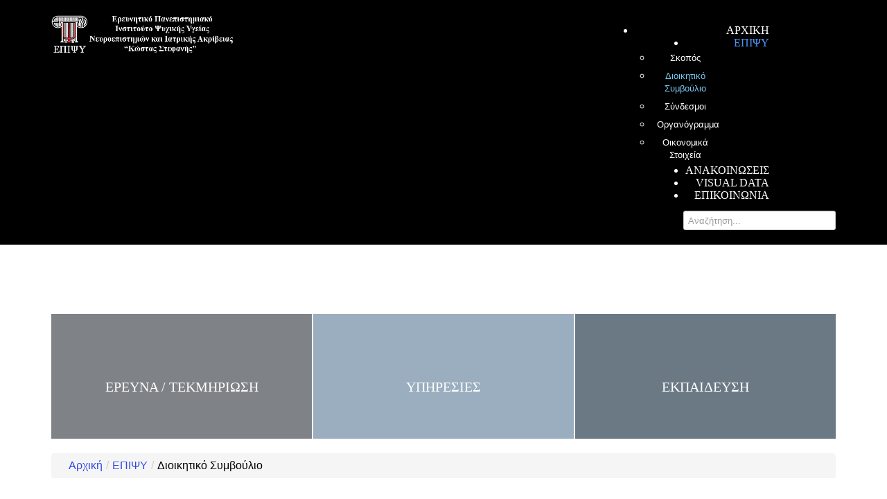

--- FILE ---
content_type: text/html; charset=utf-8
request_url: https://epipsi.gr/index.php/about/dioikhtiko-sumvoulio
body_size: 5317
content:
<!DOCTYPE html>
<html xmlns="http://www.w3.org/1999/xhtml" xml:lang="el-gr" lang="el-gr" >
<head>  
    <base href="https://epipsi.gr/index.php/about/dioikhtiko-sumvoulio" />
	<meta http-equiv="content-type" content="text/html; charset=utf-8" />
	<meta name="keywords" content="Ερευνητικό Πανεπιστημιακό Ινστιτούτο Ψυχικής Υγιεινής Ε.Π.Ι.Ψ.Υ.,επιψυ,εκπαίδευση,έρευνα,τεκμηρίωση,epipsi,ereynhtiko panepisthmiako institouto psyxikhs ygieinhs,ereyna,tekmhriwsh,ekpaideysh," />
	<meta name="description" content="Ερευνητικό Πανεπιστημιακό Ινστιτούτο Ψυχικής Υγιεινής Ε.Π.Ι.Ψ.Υ., Σωρανού του Εφεσίου 2 Παπάγου, Αθήνα Τηλ. : +30 210 6170803" />
	<meta name="generator" content="Joomla! - Open Source Content Management" />
	<title>Διοικητικό Συμβούλιο</title>
	<link href="/index.php/about/dioikhtiko-sumvoulio?format=feed&amp;type=rss" rel="alternate" type="application/rss+xml" title="RSS 2.0" />
	<link href="/index.php/about/dioikhtiko-sumvoulio?format=feed&amp;type=atom" rel="alternate" type="application/atom+xml" title="Atom 1.0" />
	<link href="/templates/theme1971/favicon.ico" rel="shortcut icon" type="image/vnd.microsoft.icon" />
	<link href="https://epipsi.gr/index.php/component/search/?Itemid=239&amp;format=opensearch" rel="search" title="Αναζήτηση ΕΠΙΨΥ" type="application/opensearchdescription+xml" />
	<link href="/templates/theme1971/css/bootstrap.css" rel="stylesheet" type="text/css" />
	<link href="/templates/theme1971/css/default.css" rel="stylesheet" type="text/css" />
	<link href="/templates/theme1971/css/template.css" rel="stylesheet" type="text/css" />
	<link href="/templates/theme1971/css/magnific-popup.css" rel="stylesheet" type="text/css" />
	<link href="/templates/theme1971/css/komento.css" rel="stylesheet" type="text/css" />
	<link href="/templates/theme1971/css/kunena.css" rel="stylesheet" type="text/css" />
	<link href="/templates/theme1971/css/responsive.css" rel="stylesheet" type="text/css" />
	<link href="//netdna.bootstrapcdn.com/font-awesome/4.0.3/css/font-awesome.css" rel="stylesheet" type="text/css" />
	<link href="/modules/mod_superfish_menu/css/superfish.css" rel="stylesheet" type="text/css" />
	<link href="/modules/mod_superfish_menu/css/superfish-navbar.css" rel="stylesheet" type="text/css" />
	<link href="/modules/mod_superfish_menu/css/superfish-vertical.css" rel="stylesheet" type="text/css" />
	<script type="application/json" class="joomla-script-options new">{"csrf.token":"8ccabe336dad7e289243132dfe84efa1","system.paths":{"root":"","base":""}}</script>
	<script src="/media/jui/js/jquery.min.js?b0a6ca4c9bb78dbee7634e9e562b847f" type="text/javascript"></script>
	<script src="/media/jui/js/jquery-noconflict.js?b0a6ca4c9bb78dbee7634e9e562b847f" type="text/javascript"></script>
	<script src="/media/jui/js/jquery-migrate.min.js?b0a6ca4c9bb78dbee7634e9e562b847f" type="text/javascript"></script>
	<script src="/media/system/js/caption.js?b0a6ca4c9bb78dbee7634e9e562b847f" type="text/javascript"></script>
	<script src="/media/system/js/mootools-core.js?b0a6ca4c9bb78dbee7634e9e562b847f" type="text/javascript"></script>
	<script src="/media/system/js/core.js?b0a6ca4c9bb78dbee7634e9e562b847f" type="text/javascript"></script>
	<script src="/media/system/js/mootools-more.js?b0a6ca4c9bb78dbee7634e9e562b847f" type="text/javascript"></script>
	<script src="/media/jui/js/bootstrap.min.js?b0a6ca4c9bb78dbee7634e9e562b847f" type="text/javascript"></script>
	<script src="/templates/theme1971/js/jquery.easing.1.3.js" type="text/javascript"></script>
	<script src="/templates/theme1971/js/jquery.mobile.customized.min.js" type="text/javascript"></script>
	<script src="/templates/theme1971/js/es5-shim.min.js" type="text/javascript"></script>
	<script src="/templates/theme1971/js/jquery.centerIn.js" type="text/javascript"></script>
	<script src="/templates/theme1971/js/jquery.magnific-popup.min.js" type="text/javascript"></script>
	<script src="/templates/theme1971/js/ios-orientationchange-fix.js" type="text/javascript"></script>
	<script src="/templates/theme1971/js/desktop-mobile.js" type="text/javascript"></script>
	<script src="/templates/theme1971/js/jquery.BlackAndWhite.min.js" type="text/javascript"></script>
	<script src="/templates/theme1971/js/scripts.js" type="text/javascript"></script>
	<script src="/modules/mod_superfish_menu/js/superfish.min.js" type="text/javascript"></script>
	<script src="/modules/mod_superfish_menu/js/jquery.mobilemenu.js" type="text/javascript"></script>
	<script src="/modules/mod_superfish_menu/js/hoverIntent.js" type="text/javascript"></script>
	<script src="/modules/mod_superfish_menu/js/supersubs.js" type="text/javascript"></script>
	<script src="/modules/mod_superfish_menu/js/sftouchscreen.js" type="text/javascript"></script>
	<script src="/templates/theme1971/js/jquery-scrolltofixed-min.js" type="text/javascript"></script>
	<script type="text/javascript">
jQuery(window).on('load',  function() {
				new JCaption('img.caption');
			});jQuery(function($) {
			 $('.hasTip').each(function() {
				var title = $(this).attr('title');
				if (title) {
					var parts = title.split('::', 2);
					var mtelement = document.id(this);
					mtelement.store('tip:title', parts[0]);
					mtelement.store('tip:text', parts[1]);
				}
			});
			var JTooltips = new Tips($('.hasTip').get(), {"maxTitleChars": 50,"fixed": false});
		});jQuery(document).ready(function(){
        jQuery('.item_img a').not('.touchGalleryLink').BlackAndWhite({
          invertHoverEffect: 1,
          intensity: 1,
          responsive: true,
          speed: {
              fadeIn: 500,
              fadeOut: 500 
          }
        });
      });jQuery(function($){ initTooltips(); $("body").on("subform-row-add", initTooltips); function initTooltips (event, container) { container = container || document;$(container).find(".hasTooltip").tooltip({"html": true,"container": "body"});} });
	</script>

  <link href='http://fonts.googleapis.com/css?family=Open+Sans:400,300,300italic,400italic,600,600italic,700,700italic,800,800italic' rel='stylesheet' type='text/css'>
  <link href='http://fonts.googleapis.com/css?family=Autour+One' rel='stylesheet' type='text/css'>
  <!--[if lt IE 8]>
    <div style=' clear: both; text-align:center; position: relative;'>
      <a href="http://windows.microsoft.com/en-US/internet-explorer/products/ie/home?ocid=ie6_countdown_bannercode">
        <img src="http://storage.ie6countdown.com/assets/100/images/banners/warning_bar_0000_us.jpg" border="0" height="42" width="820" alt="You are using an outdated browser. For a faster, safer browsing experience, upgrade for free today." />
      </a>
    </div>
  <![endif]-->
  <!--[if lt IE 9]>
    <link rel="stylesheet" href="/templates/theme1971/css/ie.css" />
    <script src="/templates/theme1971/js/html5shiv.js"></script>
    <script src="/templates/theme1971/js/html5shiv-printshiv.js"></script>
  <![endif]-->  
</head>
<body class="com_content view-category task- itemid-136 body__team">
  <!-- Body -->
  <div id="wrapper">
    <div class="wrapper-inner">
            <!-- Top -->
      <div id="top-row">
        <div class="row-container">
          <div class="container">
            <div id="top" class="row">
              <!-- Logo -->
              <div id="logo" class="span3">
                <a href="/">
                  <img src="https://epipsi.gr/images/logo_epipsi_white_2.png" alt="ΕΠΙΨΥ">
                  <h1>ΕΠΙΨΥ</h1>
                </a>
              </div>
              <nav class="moduletable navigation  span8"> 
<ul class="sf-menu   sticky" id="module-93">
<li class="item-101"><a href="/index.php" >Αρχική</a></li>
		<li class="item-134 active deeper dropdown parent"><a href="/index.php/about" >ΕΠΙΨΥ</a>
		<ul class="sub-menu">
		<li class="item-197"><a href="/index.php/about/skopos" >Σκοπός</a></li>
		<li class="item-136 current active"><a href="/index.php/about/dioikhtiko-sumvoulio" >Διοικητικό Συμβούλιο</a></li>
		<li class="item-171"><a href="/index.php/about/links" >Σύνδεσμοι</a></li>
		<li class="item-792"><a href="/index.php/about/organogramma" >Οργανόγραμμα</a></li>
		<li class="item-798"><a href="/index.php/about/oikonomikes-katastaseis" >Οικονομικά Στοιχεία</a></li>
		</ul>
			</li>
			<li class="item-141"><a href="/index.php/announcements" >Ανακοινώσεις</a></li>
		<li class="item-455"><a href="https://visual-data.epipsi.gr/" target="_blank" title="ESPAD" >Visual Data</a></li>
		<li class="item-142"><a href="/index.php/contacts" >Επικοινωνία</a></li>
		</ul>

<script>
	// initialise plugins
	jQuery(function($){
		$('#module-93')
			 
		.superfish({
			hoverClass:    'sfHover',         
	    pathClass:     'overideThisToUse',
	    pathLevels:    1,    
	    delay:         500, 
	    animation:     {opacity:'show', height:'show'}, 
	    speed:         'normal',   
	    speedOut:      'fast',   
	    autoArrows:    false, 
	    disableHI:     false, 
	    useClick:      0,
	    easing:        "swing",
	    onInit:        function(){},
	    onBeforeShow:  function(){},
	    onShow:        function(){},
	    onHide:        function(){},
	    onIdle:        function(){}
		})
				.mobileMenu({
			defaultText: "Navigate to...",
			className: "select-menu",
			subMenuClass: "sub-menu"
		});
		 
		var ismobile = navigator.userAgent.match(/(iPhone)|(iPod)|(android)|(webOS)/i)
		if(ismobile){
			$('#module-93').sftouchscreen();
		}
		$('.btn-sf-menu').click(function(){
			$('#module-93').toggleClass('in')
		});
				if (typeof $.ScrollToFixed == 'function') {
			$('#module-93').parents('[id*="-row"]').scrollToFixed({minWidth :768});
				}
					})
</script></nav><div class="moduletable   span12"><div role="search" class="mod-search mod-search__">
  <form action="/index.php/about/dioikhtiko-sumvoulio" method="post" class="navbar-form">
  	<label for="searchword" class="element-invisible">Αναζήτηση...</label> <input id="searchword" name="searchword" maxlength="200"  class="inputbox mod-search_searchword" type="text" size="20" placeholder="Αναζήτηση..." required>  	<input type="hidden" name="task" value="search">
  	<input type="hidden" name="option" value="com_search">
  	<input type="hidden" name="Itemid" value="239">
  </form>
</div></div>
            </div>
          </div>
        </div>
      </div>
            <!-- Header -->
      
      <div class="contentInner">

                                        <!-- Maintop -->
        <div id="maintop-row">
          <div class="row-container">
            <div class="container">
              <div id="maintop" class="row">
                <div class="moduletable   span12"><div class="mod-newsflash-adv icons mod-newsflash-adv__ cols-3" id="module_109">
    <div class="row-fluid">
    <article class="span4 item item_num0 item__module  " id="item_84">
    
<div class="item_content">

	<a href="/index.php/about/dioikhtiko-sumvoulio/36-icons/84-research">

	
	<!-- Item title -->
		<h4 class="item_title item_title__">
		<span class="item_title_part0">Έρευνα</span> <span class="item_title_part1">/</span> <span class="item_title_part2">Τεκμηρίωση</span> 	</h4>
		<!-- Introtext -->
	<div class="item_introtext">
			</div>
	
	<!-- Read More link -->
	
	</a>

</div>
<div class="clearfix"></div>  </article>
    <article class="span4 item item_num1 item__module  " id="item_105">
    
<div class="item_content">

	<a href="/index.php/about/dioikhtiko-sumvoulio/36-icons/105-services">

	
	<!-- Item title -->
		<h4 class="item_title item_title__">
		<span class="item_title_part0">Υπηρεσίες</span> 	</h4>
		<!-- Introtext -->
	<div class="item_introtext">
			</div>
	
	<!-- Read More link -->
	
	</a>

</div>
<div class="clearfix"></div>  </article>
    <article class="span4 item item_num2 item__module  lastItem" id="item_88">
    
<div class="item_content">

	<a href="/index.php/about/dioikhtiko-sumvoulio/36-icons/88-ekpaideush">

	
	<!-- Item title -->
		<h4 class="item_title item_title__">
		<span class="item_title_part0">Εκπαίδευση</span> 	</h4>
		<!-- Introtext -->
	<div class="item_introtext">
			</div>
	
	<!-- Read More link -->
	
	</a>

</div>
<div class="clearfix"></div>  </article>
    </div> 
  <div class="clearfix"></div>

  </div>
</div>
              </div>
            </div>
          </div>
        </div>
                <div class="row-container">
          <div class="container">
            <div id="system-message-container">
	</div>

          </div>
        </div>
        <!-- Main Content row -->
        <div id="content-row">
          <div class="row-container">
            <div class="container">
              <div class="content-inner row">   
                        
                <div id="component" class="span12">
                  <main role="main">
                                        <!-- Breadcrumbs -->
                    <div id="breadcrumbs-row">
                      <div id="breadcrumbs">
                        <div class="moduletable ">
<ul class="breadcrumb ">
<li class="active"><span class="divider"><i class="icon-location hasTooltip" title="Βρίσκεστε εδώ: "></i></span></li><li><a href="/index.php" class="pathway">Αρχική</a><span class="divider">/</span><li><li><a href="/index.php/about" class="pathway">ΕΠΙΨΥ</a><li><li><span class="divider">/</span><span>Διοικητικό Συμβούλιο</span><li></ul></div>
                      </div>
                    </div>
                           
                            
                    <section class="page-category page-category__team">
		<header class="page_header">
		<h3><span class="item_title_part0">Διοικητικό</span> <span class="item_title_part1">Συμβούλιο</span> </h3>	</header>
			<div class="items-row cols-2 row-0 row-fluid">
			<div class="span6">
			<article class="item column-1">
				<!-- Intro image -->
<figure class="item_img img-intro img-intro__left">
			<img src="/images/team/Papagewrgiou_Xaralampos.png" alt="">
		</figure>
<!--  title/author -->
<header class="item_header">
	<h4 class="item_title">		<a href="/index.php/about/dioikhtiko-sumvoulio/44-xaralampos-papagewrgiou"> <span class="item_title_part0">Ομότιμος</span> <span class="item_title_part1">Καθ.</span> <span class="item_title_part2">Χαράλαμπος</span> <span class="item_title_part3">Παπαγεωργίου</span> </a>
		</h4></header>

<!-- Introtext -->
<div class="item_introtext">
	<p><strong>Διευθυντής</strong></p></div>

<!-- info BOTTOM -->
			</article><!-- end item -->
					</div><!-- end spann -->
				<div class="span6">
			<article class="item column-2">
				<!-- Intro image -->
<figure class="item_img img-intro img-intro__left">
			<img src="/images/team/Stefanis_Nikolaos.png" alt="">
		</figure>
<!--  title/author -->
<header class="item_header">
	<h4 class="item_title">		<a href="/index.php/about/dioikhtiko-sumvoulio/42-nikolaos-stefanis"> <span class="item_title_part0">Καθ.</span> <span class="item_title_part1">Νικόλαος</span> <span class="item_title_part2">Στεφανής</span> </a>
		</h4></header>

<!-- Introtext -->
<div class="item_introtext">
	<p><strong>Αναπληρωτής Διευθυντής</strong></p></div>

<!-- info BOTTOM -->
			</article><!-- end item -->
					</div><!-- end spann -->
					
	</div><!-- end row -->
		<div class="items-row cols-2 row-1 row-fluid">
			<div class="span6">
			<article class="item column-1">
				<!-- Intro image -->
<figure class="item_img img-intro img-intro__left">
			<img src="/images/team/Kokkevi_Anna.png" alt="">
		</figure>
<!--  title/author -->
<header class="item_header">
	<h4 class="item_title">		<a href="/index.php/about/dioikhtiko-sumvoulio/43-anna-kokkevi"> <span class="item_title_part0">Ομότιμη</span> <span class="item_title_part1">Καθ.</span> <span class="item_title_part2">Άννα</span> <span class="item_title_part3">Κοκκέβη</span> </a>
		</h4></header>

<!-- Introtext -->
<div class="item_introtext">
	<p><strong>Μέλος</strong></p></div>

<!-- info BOTTOM -->
			</article><!-- end item -->
					</div><!-- end spann -->
				<div class="span6">
			<article class="item column-2">
				<!-- Intro image -->
<figure class="item_img img-intro img-intro__left">
			<img src="/images/nikolaos-smyrnis.jpg" alt="">
		</figure>
<!--  title/author -->
<header class="item_header">
	<h4 class="item_title">		<a href="/index.php/about/dioikhtiko-sumvoulio/342-nikolaos-smyrnis"> <span class="item_title_part0">Καθ.</span> <span class="item_title_part1">Νικόλαος</span> <span class="item_title_part2">Σμυρνής</span> </a>
		</h4></header>

<!-- Introtext -->
<div class="item_introtext">
	<p><strong>Μέλος</strong></p></div>

<!-- info BOTTOM -->
			</article><!-- end item -->
					</div><!-- end spann -->
					
	</div><!-- end row -->
		<div class="items-row cols-2 row-2 row-fluid">
			<div class="span6">
			<article class="item column-1">
				<!-- Intro image -->
<figure class="item_img img-intro img-intro__left">
			<img src="/images/team/Chrousos_Gewrgios.png" alt="">
		</figure>
<!--  title/author -->
<header class="item_header">
	<h4 class="item_title">		<a href="/index.php/about/dioikhtiko-sumvoulio/122-gewrgios-xrousos"> <span class="item_title_part0">Ομότιμος</span> <span class="item_title_part1">Καθ.</span> <span class="item_title_part2">Γεώργιος</span> <span class="item_title_part3">Χρούσος</span> </a>
		</h4></header>

<!-- Introtext -->
<div class="item_introtext">
	<p><strong>Μέλος</strong></p></div>

<!-- info BOTTOM -->
			</article><!-- end item -->
					</div><!-- end spann -->
				<div class="span6">
			<article class="item column-2">
				<!-- Intro image -->
<figure class="item_img img-intro img-intro__left">
			<img src="/images/georgios-tsivgoulis.png" alt="">
		</figure>
<!--  title/author -->
<header class="item_header">
	<h4 class="item_title">		<a href="/index.php/about/dioikhtiko-sumvoulio/343-georgios-tsivgoulis"> <span class="item_title_part0">Καθ.</span> <span class="item_title_part1">Γεώργιος</span> <span class="item_title_part2">Τσιβγούλης</span> </a>
		</h4></header>

<!-- Introtext -->
<div class="item_introtext">
	<p><strong>Μέλος</strong></p></div>

<!-- info BOTTOM -->
			</article><!-- end item -->
					</div><!-- end spann -->
					
	</div><!-- end row -->
		<div class="items-row cols-2 row-3 row-fluid">
			<div class="span6">
			<article class="item column-1">
				<!-- Intro image -->
<figure class="item_img img-intro img-intro__left">
			<img src="/images/argiris-striggaris.png" alt="">
		</figure>
<!--  title/author -->
<header class="item_header">
	<h4 class="item_title">		<a href="/index.php/about/dioikhtiko-sumvoulio/341-argirios-striggaris"> <span class="item_title_part0">Καθ.</span> <span class="item_title_part1">Αργύριος</span> <span class="item_title_part2">Στριγγάρης</span> </a>
		</h4></header>

<!-- Introtext -->
<div class="item_introtext">
	<p><strong>Μέλος</strong></p></div>

<!-- info BOTTOM -->
			</article><!-- end item -->
					</div><!-- end spann -->
					
	</div><!-- end row -->
	</section>   
                                      </main>
                </div>        
                              </div>
            </div>
          </div>
        </div>
                      
      </div>

      <div id="push"></div>
    </div>
  </div>
    <div id="footer-wrapper">
    <div class="footer-wrapper-inner">
            
      <!-- Copyright -->
      <div id="copyright-row" role="contentinfo">
        <div class="row-container">
          <div class="container">
            <div class="row">
              <div id="copyright" class="span12">
                                <span class="siteName">ΕΠΙΨΥ</span>
  					    					      					      <span class="year">2025</span>                                <a class="privacy_link" href="/index.php/privacy-policy">Privacy Policy</a>
  					                                  </div>
              
                            <div class="span12" id="to-desktop">
                <a href="#">
                  <span class="to_desktop">Back to desktop version</span>
                  <span class="to_mobile">Back to mobile version</span>
                </a>
              </div>
                            Info <a  rel='nofollow' href='http://idealweb.gr/' target='_blank'>Web Design By IdealWeb</a>
            </div>
          </div>
        </div>
      </div>
    </div>
  </div>
    <div id="back-top">
    <a href="#"><span></span> </a>
  </div>
      
    </body>
        <!-- Global site tag (gtag.js) - Google Analytics -->
    <script async src="https://www.googletagmanager.com/gtag/js?id=UA-121407002-1"></script>
    <script>
      window.dataLayer = window.dataLayer || [];
      function gtag(){dataLayer.push(arguments);}
      gtag('js', new Date());

      gtag('config', 'UA-121407002-1');
    </script>

    <script async defer src="https://maps.googleapis.com/maps/api/js?key=AIzaSyDwm1ZUZDZwmnIlB7MmV4nhdLEKZYVj1A4&callback=initMap"
  type="text/javascript"></script>
</html>

--- FILE ---
content_type: text/css
request_url: https://epipsi.gr/templates/theme1971/css/template.css
body_size: 3974
content:
.clearfix {
  *zoom: 1;
}
.clearfix:before,
.clearfix:after {
  display: table;
  content: "";
  line-height: 0;
}
.clearfix:after {
  clear: both;
}
.hide-text {
  font: 0/0 a;
  color: transparent;
  text-shadow: none;
  background-color: transparent;
  border: 0;
}
.input-block-level {
  display: block;
  width: 100%;
  min-height: 28px;
  -webkit-box-sizing: border-box;
  -moz-box-sizing: border-box;
  box-sizing: border-box;
}
/*======================= TYPOGRAPHY =======================*/
h1,
h2,
h3,
h4,
h5,
h6 {
  color: #444;
  margin-top: 0;
}
h1 a,
h2 a,
h3 a,
h4 a,
h5 a,
h6 a {
  color: inherit;
}
h1 a:hover,
h2 a:hover,
h3 a:hover,
h4 a:hover,
h5 a:hover,
h6 a:hover {
  color: #78c7ee;
}
h2,
h3 {
  font: 28px/40px 'Times New Roman', sans-serif;
  padding: 16px 0 13px;
}
h4 {
  font: 20px/40px 'Times New Roman', sans-serif;
  margin-bottom: 13px;
  text-transform: uppercase;
  { $pairs := (dict "ά" "α" "έ" "ε" "ή" "η" "ί" "ι" "ό" "ο" "ώ" "ω" "Ά" "Α" "Έ" "Ε" "Ή" "Η" "Ί" "Ι" "Ό" "Ο" "Ώ" "Ω") }}{{ $.Scratch.Set "specialTitle" .Title }}{{ range $key, $val := $pairs }}{{ $.Scratch.Set "specialTitle" (replace ($.Scratch.Get "specialTitle") $key $val) }}{{ end }}{{ $.Scratch.Get "specialTitle" }
}
.page_header,
header {
  text-align: center;
}
.page_header h2,
header h2,
.page_header h3,
header h3 {
  display: inline-block;
  padding: 16px 0 13px;
  margin-bottom: 30px;
  position: relative;
}
.page_header h2:after,
header h2:after,
.page_header h3:after,
header h3:after {
  content: "";
  position: absolute;
  bottom: 0;
  width: 108px;
  height: 2px;
  background: #cecece;
  left: 50%;
  margin-left: -54px;
}
.container {
  background: white;
}
.alert-heading {
  color: inherit;
}
p {
  margin: 0;
  padding-bottom: 18px;
}
p.text {
  color: #444;
  font: 20px/40px 'Autour One', sans-serif;
  text-align: center;
  text-transform: uppercase;
}
.icons-marker {
  font-size: 15.6px;
  line-height: 18px;
}
/*Buttons*/
.btn {
  padding: 4px 14px;
  font-size: 13px;
  line-height: 18px;
  background: #ffffff;
  color: #9d9d9d;
  text-shadow: none;
  border: 1px solid #e6e6e6;
  border-bottom-color: #e6e6e6;
  -webkit-border-radius: 0px;
  -moz-border-radius: 0px;
  border-radius: 0px;
  -webkit-box-shadow: none;
  -moz-box-shadow: none;
  box-shadow: none;
  -webkit-transition: all 0.2s linear;
  -moz-transition: all 0.2s linear;
  -o-transition: all 0.2s linear;
  transition: all 0.2s linear;
}
.btn:hover {
  text-decoration: none;
  background: #e6e6e6;
  color: #000000;
  -webkit-transition: all 0.2s linear;
  -moz-transition: all 0.2s linear;
  -o-transition: all 0.2s linear;
  transition: all 0.2s linear;
}
.btn.disabled {
  cursor: default !important;
}
.btn-primary,
.btn-small {
  background: #78c7ee;
  color: #ffffff;
  text-shadow: none;
  border: none;
  outline: none !important;
}
.btn-primary:hover,
.btn-small:hover {
  background: #78a0ee;
  color: #ffffff;
}
.btn-primary.submitButton,
.btn-small.submitButton {
  float: right;
}
.btn-primary.disabled,
.btn-small.disabled {
  background: #78a0ee;
  color: #ffffff;
  opacity: 1;
  filter: alpha(opacity=100);
}
.btn-primary:focus,
.btn-small:focus,
.btn-primary:active,
.btn-small:active {
  background: #78c7ee;
  color: #ffffff;
  text-shadow: none;
}
.btn-primary:focus:hover,
.btn-small:focus:hover,
.btn-primary:active:hover,
.btn-small:active:hover {
  background: #78a0ee;
  color: #ffffff;
}
.btn-info {
  background: none;
  color: #78c7ee;
  text-shadow: none;
  border: none;
  border-bottom: 2px solid #78c7ee;
  border-top: 2px solid #78c7ee;
  display: table;
  font: 14px/46px 'Autour One', sans-serif;
  margin: 0 auto;
  padding: 0 14px;
  min-width: 60px;
  text-align: center;
  text-transform: uppercase;
}
.btn-info:hover,
.btn-info:focus,
.btn-info:active {
  box-shadow: none;
  border-color: #ff8f22;
  background: none;
  color: #ff8f22;
  text-shadow: none;
  outline: none;
}
#searchForm .btn.btn-primary {
  height: 28px;
}
/*Lists*/
ul.categories-module h5 {
  font-size: 1em;
  line-height: inherit;
  font-weight: normal;
  margin: 0;
}
/*Pagination*/
.pagination {
  height: auto;
  margin: 0;
  padding: 0 0 50px;
}
.pagination ul {
  -webkit-border-radius: 0;
  -moz-border-radius: 0;
  border-radius: 0;
  border: none;
  box-shadow: none;
  margin: 0 auto;
  width: 100%;
  text-align: center;
}
.pagination ul li {
  display: inline-block;
  margin: 0 5px;
}
.pagination ul li .pagenav,
.pagination ul li .hasTooltip {
  text-transform: none;
  -webkit-border-radius: 0 !important;
  -moz-border-radius: 0 !important;
  border-radius: 0 !important;
  border: none;
  box-shadow: none;
  padding: 7px 14px;
  background: #9d9d9d;
  color: #ffffff;
  text-shadow: none;
}
.pagination ul li span.pagenav,
.pagination ul li .span.hasTooltip {
  background: #78c7ee;
  color: #ffffff;
  text-shadow: none;
}
.pagination ul li a.pagenav,
.pagination ul li a.hasTooltip {
  background: #9d9d9d;
  color: #ffffff;
  text-shadow: none;
}
.pagination ul li a.pagenav:hover,
.pagination ul li a.hasTooltip:hover {
  background: none;
  background: #78c7ee;
  color: #ffffff;
  text-shadow: none;
}
.pagination ul li.num span.pagenav,
.pagination ul li.num span.hasTooltip {
  background: #78c7ee;
  color: #ffffff;
  text-shadow: none;
}
/*Forms*/
input[type='radio'],
input[type='checkbox'] {
  margin: -2px 0 0;
}
/* Images */
.item_img,
.category_img {
  margin: 0 0 18px;
  position: relative;
}
.item_img {
  font-size: 0;
  line-height: 0;
}
.item_img a {
  position: relative;
  display: inline-block;
  max-width: 100%;
}
.item_img a:after {
  content: '\f14d';
  font-family: FontAwesome;
  position: absolute;
  opacity: 0;
  filter: alpha(opacity=0);
  left: 0;
  width: 100%;
  height: 0;
  text-align: center;
  top: 50%;
  -webkit-transition: all 0.5s ease;
  -moz-transition: all 0.5s ease;
  -o-transition: all 0.5s ease;
  transition: all 0.5s ease;
  z-index: 3;
}
.item_img a.touchGalleryLink:after {
  display: none;
}
.item_img a:hover:after {
  font-size: 40px;
  opacity: 1;
  filter: alpha(opacity=100);
  color: #78c7ee;
}
.item_img a .BWfade {
  width: 100% !important;
  height: 100% !important;
  z-index: 2;
}
.item_img a img {
  opacity: 0.99;
  filter: alpha(opacity=99);
}
.img-intro__left,
.img-full__left {
  float: left;
  margin: 0 18px 9px 0;
  max-width: 50%;
}
.img-intro__right,
.img-full__right {
  float: right;
  margin: 0 0 9px 18px;
  max-width: 50%;
}
.well {
  min-height: 20px;
  padding: 19px;
  margin-bottom: 20px;
  background-color: #f5f5f5;
  border: 1px solid #e3e3e3;
  -webkit-border-radius: 4px;
  -moz-border-radius: 4px;
  border-radius: 4px;
  -webkit-box-shadow: inset 0 1px 1px rgba(0, 0, 0, 0.05);
  -moz-box-shadow: inset 0 1px 1px rgba(0, 0, 0, 0.05);
  box-shadow: inset 0 1px 1px rgba(0, 0, 0, 0.05);
}
#system-message > div {
  margin: 20px 0;
}
/*======================= TOP =======================*/
#top-row {
  background: #000000;
  color: #ffffff;
  text-shadow: none;
  padding-bottom: 21px;
  padding-top: 22px;
}
#top-row .container {
  background: #000000;
  color: #ffffff;
  text-shadow: none;
  text-align: right;
}
/*======================= HEADER =======================*/
#logo h1 {
  font-size: 0;
  line-height: 0;
  height: 0;
  width: 0;
  border: none;
  padding: 0;
  margin: 0;
  overflow: hidden;
  text-indent: -9999px;
}
/*======================= NAVIGATION =======================*/
#navigation-row {
  width: 100%;
  background: #f2f2f2;
}
.navigation ul.sf-menu {
  float: right;
  margin: 13px 0 8px;
  /*SubMenu Styles*/
}
.navigation ul.sf-menu > li {
  padding: 0;
  margin: 0 0 0 73px;
}
.navigation ul.sf-menu > li.active > a,
.navigation ul.sf-menu > li.sfHover > a,
.navigation ul.sf-menu > li.current > a,
.navigation ul.sf-menu > li.active > span,
.navigation ul.sf-menu > li.sfHover > span,
.navigation ul.sf-menu > li.current > span {
  background: none;
  color: #4b95f9;
}
.navigation ul.sf-menu > li > a,
.navigation ul.sf-menu > li > span {
  /*font-size: 13px;*/
  line-height: 18px;
  font-family: 'Times New Roman', sans-serif;
  color: #ffffff;
  background: none;
  display: block;
  padding: 0;
  -webkit-transition: all 0.2s ease;
  -moz-transition: all 0.2s ease;
  -o-transition: all 0.2s ease;
  transition: all 0.2s ease;
  text-transform: uppercase;
}
.navigation ul.sf-menu > li > a:hover,
.navigation ul.sf-menu > li > span:hover {
  background: none;
  color: #0f72fa;
}
.navigation ul.sf-menu > li:first-child {
  margin-left: 0;
}
.navigation ul.sf-menu > li > ul {
  top: 48px;
  /*Define 1st SubMenu position*/
  left: 50%;
  margin-left: -49px;
}
.navigation ul.sf-menu > li > ul > li > a:hover,
.navigation ul.sf-menu > li > ul > li > span:hover {
  color: #78c7ee;
  background: none;
}
.navigation ul.sf-menu > li > ul > li.active > a,
.navigation ul.sf-menu > li > ul > li.sfHover > a,
.navigation ul.sf-menu > li > ul > li.active > span,
.navigation ul.sf-menu > li > ul > li.sfHover > span {
  color: #78c7ee;
  background: none;
}
.navigation ul.sf-menu ul {
  width: 98px;
  /*Define menu width*/
}
.navigation ul.sf-menu li li ul {
  /*Define SubMenu position*/
  top: 0px;
  left: auto;
  right: 98px;
}
.navigation ul.sf-menu li li li ul {
  /*Define 2nd+ SubMenu position*/
  top: 0px;
  left: auto;
  right: 98px;
}
.navigation ul.sf-menu ul {
  background: #000000;
  padding: 0px 0;
}
.navigation ul.sf-menu ul li.open > .sub-menu {
  display: block !important;
}
.navigation ul.sf-menu ul li a,
.navigation ul.sf-menu ul li span {
  font-size: 13px;
  line-height: 18px;
  font-family: 'Open Sans', sans-serif;
  color: #ffffff;
  background: none;
  display: block;
  padding: 4px 8px;
  text-decoration: none;
  -webkit-transition: all 0.5s ease;
  -moz-transition: all 0.5s ease;
  -o-transition: all 0.5s ease;
  transition: all 0.5s ease;
  text-align: center;
}
.navigation ul.sf-menu ul li a:hover,
.navigation ul.sf-menu ul li span:hover {
  background: #78c7ee;
  color: #ffffff;
}
.navigation ul.sf-menu ul li.active > a,
.navigation ul.sf-menu ul li.sfHover > a,
.navigation ul.sf-menu ul li.active > span,
.navigation ul.sf-menu ul li.sfHover > span {
  background: #78c7ee;
  color: #ffffff;
}
.navigation ul.sf-menu.sf-vertical {
  width: 98px;
}
.navigation ul.sf-menu.sf-vertical li {
  width: 98px;
  margin-bottom: 1px;
}
.navigation ul.sf-menu.sf-vertical li:hover > ul,
.navigation ul.sf-menu.sf-vertical li.sfHover > ul {
  /*Define 1st SubMenu position*/
  top: -13px;
}
.navigation ul.sf-menu.sf-vertical ul {
  left: 100px;
}
.navigation ul.sf-menu.sf-vertical ul li a,
.navigation ul.sf-menu.sf-vertical ul li span {
  padding: 9px 12px;
}
.navigation ul.sf-menu.sf-navbar {
  height: 18px;
  padding-bottom: 18px;
  margin-bottom: 2px;
}
.navigation ul.sf-menu.sf-navbar li:hover > ul,
.navigation ul.sf-menu.sf-navbar li.sfHover > ul {
  /*Define 1st SubMenu position*/
  top: 20px;
  left: 0;
}
.navigation ul.sf-menu.sf-navbar li ul {
  width: auto;
  padding: 2px 0;
}
.navigation ul.sf-menu.sf-navbar li ul ul.sub-menu {
  width: 98px;
  top: 18px;
}
.search-block {
  text-align: right;
}
.search-block input {
  max-width: 100%;
}
.masonry .item {
  margin-left: 0 !important;
}
/*======================= SHOWCASE =======================*/
.mod-article-single.mod-article-single__video .item_introtext {
  padding: 0;
}
.video_outer {
  overflow: hidden;
  margin-bottom: 18px;
}
.video_outer .video {
  padding-bottom: 38.86925795053004%;
  position: relative;
}
.video_outer .video .video_inner {
  bottom: 0;
  left: 0;
  position: absolute;
  right: 0;
  top: 0;
}
.video_outer .video .video_inner iframe {
  border: medium none;
  height: 100%;
  left: 0;
  position: absolute;
  top: 0;
  width: 100%;
}
.mod-newsflash-adv .item {
  margin-bottom: 20px;
}
.mod-newsflash-adv .isotope {
  margin: 0 -1.5%;
}
.mod-newsflash-adv .isotope-item {
  padding: 0 1.5%;
  -webkit-box-sizing: border-box;
  -moz-box-sizing: border-box;
  box-sizing: border-box;
  margin: 0;
  float: left;
}
.mod-newsflash-adv .isotope-item.straightDown {
  text-align: center;
}
.mod-newsflash-adv.icons {
  position: relative;
}
.mod-newsflash-adv.icons .row-fluid {
  margin: 0px;
}
.mod-newsflash-adv.icons .row-fluid .item {
  margin: 0;
  padding: 0;
}
.mod-newsflash-adv.icons .row-fluid .item .item_content {
  padding: 0;
  border-left: 1px solid white;
  border-right: 1px solid white;
  text-align: center;
  color: white;
}
.mod-newsflash-adv.icons .row-fluid .item .item_content a {
  color: white;
}
.mod-newsflash-adv.icons .row-fluid .item .item_content a:hover {
  color: white;
}
.mod-newsflash-adv.icons .row-fluid .item .item_content > a {
  display: block;
  padding: 61px 0 40px;
}
.mod-newsflash-adv.icons .row-fluid .item .item_content .item_title {
  color: white;
  padding: 24px 0 0;
}
.mod-newsflash-adv.icons .row-fluid .item .item_content .item_introtext {
  padding: 5px 18px 10px;
}
.mod-newsflash-adv.icons .row-fluid .item.color1 .item_content {
  border-left: none;
}
.mod-newsflash-adv.icons .row-fluid .item.color1 .item_content > a {
  background: #7f8387;
}
.mod-newsflash-adv.icons .row-fluid .item.color1 .item_content > a:hover {
  background: #6f7275;
}
.mod-newsflash-adv.icons .row-fluid .item.color2 .item_content > a {
  background: #9aaec0;
}
.mod-newsflash-adv.icons .row-fluid .item.color2 .item_content > a:hover {
  background: #8191a0;
}
.mod-newsflash-adv.icons .row-fluid .item.color3 .item_content {
  border-right: none;
}
.mod-newsflash-adv.icons .row-fluid .item.color3 .item_content > a {
  background: #6b7985;
}
.mod-newsflash-adv.icons .row-fluid .item.color3 .item_content > a:hover {
  background: #5b6671;
}
.mod-newsflash-adv.programs {
  margin-bottom: 36px;
}
.mod-newsflash-adv.programs .item {
  margin-bottom: 0;
}
.mod-newsflash-adv.programs .item .item_content {
  margin: 0;
  overflow: hidden;
  padding: 0;
}
.mod-newsflash-adv.programs .item .item_content .inner {
  overflow: hidden;
  padding: 50px 6% 20px;
}
.mod-newsflash-adv.programs .item .item_content .inner .item_title {
  padding: 0px 0 0px;
}
.mod-newsflash-adv.programs .item .item_content .inner .item_introtext {
  padding: 13px 20px 4px;
}
.mod-newsflash-adv.programs .item .item_content .inner .readmore {
  padding: 0 25px;
}
.mod-newsflash-adv.programs .item.item_num0 .item_img,
.mod-newsflash-adv.programs .item.item_num2 .item_img,
.mod-newsflash-adv.programs .item.item_num4 .item_img,
.mod-newsflash-adv.programs .item.item_num6 .item_img,
.mod-newsflash-adv.programs .item.item_num8 .item_img,
.mod-newsflash-adv.programs .item.item_num10 .item_img {
  float: left;
  max-width: 50%;
}
.mod-newsflash-adv.programs .item.item_num1 .item_img,
.mod-newsflash-adv.programs .item.item_num3 .item_img,
.mod-newsflash-adv.programs .item.item_num5 .item_img,
.mod-newsflash-adv.programs .item.item_num7 .item_img,
.mod-newsflash-adv.programs .item.item_num9 .item_img,
.mod-newsflash-adv.programs .item.item_num11 .item_img {
  float: right;
  max-width: 50%;
}
.mod-newsflash-adv.news .item {
  margin-bottom: 42px;
}
.mod-newsflash-adv.news .item .item_content {
  padding: 0 0 26px;
}
.mod-newsflash-adv.drop {
  background: #eaeaea;
  margin-bottom: 42px;
}
.mod-newsflash-adv .item_inner {
  overflow: hidden;
}
.mod-newsflash-adv .item_inner .dropcap {
  display: block;
  width: 76px;
  height: 76px;
  text-align: center;
  -webkit-border-radius: 50%;
  -moz-border-radius: 50%;
  border-radius: 50%;
  border: 3px solid #78c7ee;
  margin: 33px auto 8px;
  font: 46px/76px 'Autour One', sans-serif;
  color: #78c7ee;
}
.mod-newsflash-adv .item_inner .item_content {
  padding: 0 18px 9px;
}
.mod-newsflash-adv .item_content {
  background: #eaeaea;
  padding: 0 0 36px;
}
.mod-newsflash-adv .item_content .item_img {
  margin-bottom: 0;
}
.mod-newsflash-adv .item_content .item_title {
  margin: 0;
  padding: 11px 0 9px;
  text-align: center;
}
/*======================= FEATURE =======================*/
/*======================= MAINTOP =======================*/
/*======================= CONTENT TOP =======================*/
.contentInner {
  padding-top: 100px;
}
/*======================= CONTENT =======================*/
#content-row .container {
  padding-top: 21px;
}
.page-reset,
.page-remind,
.page-search,
.page-registration {
  padding: 0 20px;
}
#component {
  min-height: 0;
}
.item {
  margin-bottom: 36px;
}
.item:after {
  content: '';
  display: block;
  clear: both;
}
.page-header {
  border: none;
  padding: 0;
  margin: 0;
}
.item_info_dl {
  margin: 0 auto 18px;
  text-align: center;
}
.item_info_dl dd {
  margin: 0 9px;
  display: inline;
}
.item_info_dl dd > * {
  display: inline;
}
.item_info_dl dd .fa {
  color: #78c7ee;
}
.item_icons.btn-group.pull-right {
  margin: 0px 0 10px 10px;
  position: relative;
  z-index: 10;
}
.item_icons.btn-group.pull-right ul.dropdown-menu {
  background-clip: padding-box;
  background-color: #FFFFFF;
  border: 1px solid rgba(0, 0, 0, 0.2);
  border-radius: 6px;
  box-shadow: 0 5px 10px rgba(0, 0, 0, 0.2);
  list-style: none outside none;
  margin: 2px 0 0;
  min-width: 160px;
  padding: 5px 0;
  position: absolute;
  top: 100%;
  z-index: 1000;
}
.item_icons.btn-group.pull-right ul.dropdown-menu li {
  padding: 0;
  float: none;
}
/*===== Gallery Page ======*/
ul.gallery {
  margin: 0;
  text-align: justify;
  font-size: 0.1px;
  display: block;
  line-height: 0;
}
ul.gallery:after {
  content: "";
  display: inline-block;
  width: 100%;
}
ul.gallery .gallery-item {
  list-style: none;
  opacity: 0;
  filter: alpha(opacity=0);
  display: none;
  font-size: 13px;
  line-height: 18px;
  overflow: hidden;
}
ul.gallery .gallery-item .view .content * {
  color: inherit;
}
ul.gallery .gallery-item .btn-info {
  margin: 0;
}
ul.gallery .gap {
  list-style: none;
}
ul.gallery .gallery-grid .item_img {
  margin-right: 0;
  float: none;
  max-width: 100%;
}
ul.gallery .gallery-grid .item_img img {
  opacity: 0.99;
  filter: alpha(opacity=99);
}
ul.gallery .gallery-grid.straightDown {
  float: none;
}
ul.gallery .gallery-grid.straightDown .item_img {
  float: left;
  margin: 0 18px 18px 0 !important;
}
ul.gallery .gallery-grid .view a.hover_more {
  background: none !important;
  line-height: inherit;
  border: none;
  color: inherit;
}
ul.gallery .gallery-grid .view a.hover_more span {
  display: none;
}
ul.gallery .gallery-grid .view a.hover_more:hover {
  color: #999;
}
ul.gallery .gallery-grid .view a {
  color: inherit;
  min-width: 1px;
}
ul.gallery .gallery-grid .view a:hover {
  color: #999;
}
ul.gallery .gap {
  display: inline-block;
}
ul.gallery .gallery-list {
  margin: 0 0 15px;
}
ul.gallery .gallery-list .view a.hover_more i {
  display: none;
}
ul.gallery .gallery-list .galleryZoom {
  display: none;
}
ul.gallery .item_more a {
  vertical-align: top;
}
ul.gallery.cols-3 .gap,
ul.gallery.cols-3 .gallery-grid {
  width: 32%;
}
ul.gallery.cols-1 .gap,
ul.gallery.cols-1 .gallery-grid {
  width: 100%;
}
ul.gallery.cols-2 .gap,
ul.gallery.cols-2 .gallery-grid {
  width: 48%;
}
ul.gallery.cols-4 .gap,
ul.gallery.cols-4 .gallery-grid {
  width: 24%;
}
/*===== Testimonials Page ======*/
.page-category__testimonials .item {
  margin-bottom: 30px;
}
blockquote {
  padding: 0;
  margin: 0;
  border-left: none;
}
blockquote p {
  margin-bottom: 0;
  padding: 0;
  font-size: inherit;
  font-weight: normal;
  line-height: inherit;
}
blockquote p:before {
  content: '"';
}
blockquote p:after {
  content: '"';
}
blockquote small {
  text-align: right;
}
/*===== Team Page ======*/
.page-category__team .item_introtext {
  overflow: hidden;
}
/*===== Blog Page ======*/
.page-item__blog .imgcontent,
.page-blog .imgcontent {
  background: #eaeaea;
  color: #9d9d9d;
  text-shadow: none;
  overflow: hidden;
  margin-bottom: 36px;
}
.page-item__blog .imgcontent .item_img,
.page-blog .imgcontent .item_img {
  margin-bottom: 0;
}
.page-item__blog .imgcontent .item_title,
.page-blog .imgcontent .item_title {
  padding-top: 130px;
}
.intro,
.item_fulltext,
.item_introtext {
  padding: 13px 18px 20px;
  text-align: center;
}
.tags {
  clear: both;
}
.contact_form form,
.contact_misc form {
  padding: 0 20px;
}
.addthis_toolbox {
  padding-top: 13px;
}
/*======================= CONTENT BOTTOM =======================*/
/*======================= ASIDE RIGHT =======================*/
aside .moduletable {
  padding: 0 20px 36px;
}
.archive-module li a,
.categories-module li a,
.mod-menu .nav.menu li a,
.list1 ul li a {
  display: inline;
}
.archive-module li a:hover,
.categories-module li a:hover,
.mod-menu .nav.menu li a:hover,
.list1 ul li a:hover {
  background: none;
}
.tagspopular ul {
  margin: 0;
}
.tagspopular ul li {
  list-style: none;
  display: inline-block;
  padding: 0 15px 12px 0;
}
/*======================= MAINBOTTOM =======================*/
/*======================= BOTTOM =======================*/
/*======================= FOOTER =======================*/
#footer-wrapper {
  background: url(../images/template/footer.gif) center bottom #000000 repeat-x;
}
#footer-wrapper .container {
  background: #000000;
  color: #ffffff;
  text-shadow: none;
}
#copyright {
  color: white;
  padding-bottom: 18px;
  padding-top: 23px;
  text-align: center;
}
#copyright .year:after {
  content: '|';
  padding: 0 4px;
}
#copyright a {
  color: white;
}
#copyright a:hover {
  text-decoration: underline !important;
}
